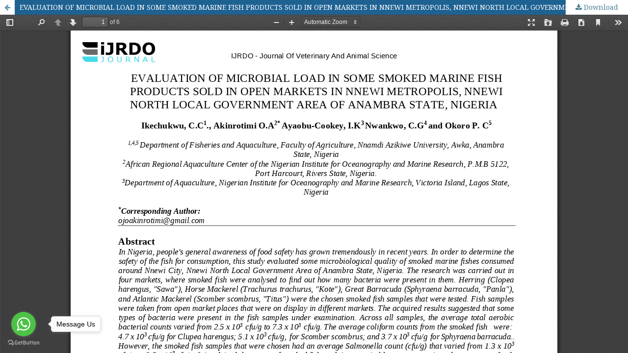

--- FILE ---
content_type: text/html; charset=utf-8
request_url: https://ijrdo.org/index.php/vas/article/view/6075/3862
body_size: 1644
content:
<!DOCTYPE html>
<html lang="en-US" xml:lang="en-US">
<head>
	<meta http-equiv="Content-Type" content="text/html; charset=utf-8" />
	<meta name="viewport" content="width=device-width, initial-scale=1.0">
	<title>View of EVALUATION OF MICROBIAL LOAD IN SOME SMOKED MARINE FISH PRODUCTS SOLD IN OPEN MARKETS IN NNEWI METROPOLIS, NNEWI NORTH LOCAL GOVERNMENT AREA OF ANAMBRA STATE, NIGERIA</title>

	
<meta name="generator" content="Open Journal Systems 3.1.2.4">
<!--Start of Tawk.to Script-->
<script type="text/javascript">
var Tawk_API=Tawk_API||{}, Tawk_LoadStart=new Date();
(function(){
var s1=document.createElement("script"),s0=document.getElementsByTagName("script")[0];
s1.async=true;
s1.src='https://embed.tawk.to/5def622d43be710e1d21622f/default';
s1.charset='UTF-8';
s1.setAttribute('crossorigin','*');
s0.parentNode.insertBefore(s1,s0);
})();
</script>
<!--End of Tawk.to Script-->
<!-- GetButton.io widget -->
<script type="text/javascript">
    (function () {
        var options = {
            whatsapp: "+91 95887 05851", // WhatsApp number
            call_to_action: "Message Us", // Call to action
            position: "left", // Position may be 'right' or 'left'
            pre_filled_message: "Subject: IJRDO Journal", // WhatsApp pre-filled message
        };
        var proto = document.location.protocol, host = "getbutton.io", url = proto + "//static." + host;
        var s = document.createElement('script'); s.type = 'text/javascript'; s.async = true; s.src = url + '/widget-send-button/js/init.js';
        s.onload = function () { WhWidgetSendButton.init(host, proto, options); };
        var x = document.getElementsByTagName('script')[0]; x.parentNode.insertBefore(s, x);
    })();
</script>
<!-- /GetButton.io widget -->
<!--Start of Tawk.to Script-->
<script type="text/javascript">
var Tawk_API=Tawk_API||{}, Tawk_LoadStart=new Date();
(function(){
var s1=document.createElement("script"),s0=document.getElementsByTagName("script")[0];
s1.async=true;
s1.src='https://embed.tawk.to/5def622d43be710e1d21622f/default';
s1.charset='UTF-8';
s1.setAttribute('crossorigin','*');
s0.parentNode.insertBefore(s1,s0);
})();
</script>
<!--End of Tawk.to Script-->
	<link rel="stylesheet" href="https://ijrdo.org/index.php/vas/$$$call$$$/page/page/css?name=stylesheet" type="text/css" /><link rel="stylesheet" href="https://cdnjs.cloudflare.com/ajax/libs/font-awesome/4.7.0/css/font-awesome.css?v=3.1.2.4" type="text/css" /><link rel="stylesheet" href="//fonts.googleapis.com/css?family=Montserrat:400,700|Noto+Serif:400,400i,700,700i" type="text/css" /><link rel="stylesheet" href="https://ijrdo.org/public/site/sitestyle.css?v=3.1.2.4" type="text/css" />
	<script src="//ajax.googleapis.com/ajax/libs/jquery/3.3.1/jquery.min.js?v=3.1.2.4" type="text/javascript"></script><script src="//ajax.googleapis.com/ajax/libs/jqueryui/1.12.0/jquery-ui.min.js?v=3.1.2.4" type="text/javascript"></script><script src="https://ijrdo.org/lib/pkp/js/lib/jquery/plugins/jquery.tag-it.js?v=3.1.2.4" type="text/javascript"></script><script src="https://ijrdo.org/plugins/themes/default/js/lib/popper/popper.js?v=3.1.2.4" type="text/javascript"></script><script src="https://ijrdo.org/plugins/themes/default/js/lib/bootstrap/util.js?v=3.1.2.4" type="text/javascript"></script><script src="https://ijrdo.org/plugins/themes/default/js/lib/bootstrap/dropdown.js?v=3.1.2.4" type="text/javascript"></script><script src="https://ijrdo.org/plugins/themes/default/js/main.js?v=3.1.2.4" type="text/javascript"></script>
</head>
<body class="pkp_page_article pkp_op_view">

		<header class="header_view">

		<a href="https://ijrdo.org/index.php/vas/article/view/6075" class="return">
			<span class="pkp_screen_reader">
									Return to Article Details
							</span>
		</a>

		<a href="https://ijrdo.org/index.php/vas/article/view/6075" class="title">
			EVALUATION OF MICROBIAL LOAD IN SOME SMOKED MARINE FISH PRODUCTS SOLD IN OPEN MARKETS IN NNEWI METROPOLIS, NNEWI NORTH LOCAL GOVERNMENT AREA OF ANAMBRA STATE, NIGERIA
		</a>

		<a href="https://ijrdo.org/index.php/vas/article/download/6075/3862/" class="download" download>
			<span class="label">
				Download
			</span>
			<span class="pkp_screen_reader">
				Download PDF
			</span>
		</a>

	</header>

	<div id="pdfCanvasContainer" class="galley_view">
		<iframe src="https://ijrdo.org/plugins/generic/pdfJsViewer/pdf.js/web/viewer.html?file=https%3A%2F%2Fijrdo.org%2Findex.php%2Fvas%2Farticle%2Fdownload%2F6075%2F3862%2F" width="100%" height="100%" style="min-height: 500px;" allowfullscreen webkitallowfullscreen></iframe>
	</div>
	
</body>
</html>
